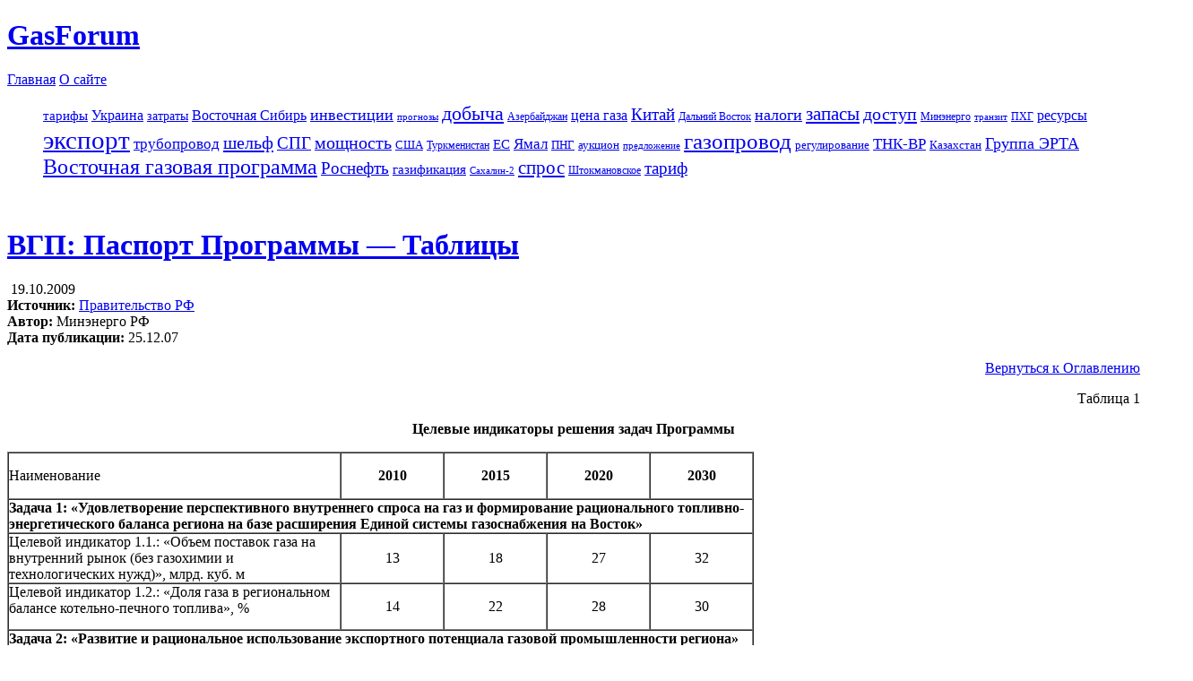

--- FILE ---
content_type: text/html; charset=UTF-8
request_url: http://gasforum.ru/dokumenty/1867/
body_size: 11988
content:
<!DOCTYPE html>
<html lang="ru-RU">
<head>
<meta charset="UTF-8" />
<title>ВГП: Паспорт Программы &#8212; Таблицы | GasForum</title>
<link rel="profile" href="http://gmpg.org/xfn/11" />
<link rel="stylesheet" type="text/css" media="all" href="http://gasforum.ru/wp-content/themes/indigo2011/style.css" />
<link rel="pingback" href="http://gasforum.ru/xmlrpc.php" />
<meta name='robots' content='max-image-preview:large' />
<link rel='dns-prefetch' href='//s.w.org' />
		<script type="text/javascript">
			window._wpemojiSettings = {"baseUrl":"https:\/\/s.w.org\/images\/core\/emoji\/13.1.0\/72x72\/","ext":".png","svgUrl":"https:\/\/s.w.org\/images\/core\/emoji\/13.1.0\/svg\/","svgExt":".svg","source":{"concatemoji":"http:\/\/gasforum.ru\/wp-includes\/js\/wp-emoji-release.min.js?ver=5.8.12"}};
			!function(e,a,t){var n,r,o,i=a.createElement("canvas"),p=i.getContext&&i.getContext("2d");function s(e,t){var a=String.fromCharCode;p.clearRect(0,0,i.width,i.height),p.fillText(a.apply(this,e),0,0);e=i.toDataURL();return p.clearRect(0,0,i.width,i.height),p.fillText(a.apply(this,t),0,0),e===i.toDataURL()}function c(e){var t=a.createElement("script");t.src=e,t.defer=t.type="text/javascript",a.getElementsByTagName("head")[0].appendChild(t)}for(o=Array("flag","emoji"),t.supports={everything:!0,everythingExceptFlag:!0},r=0;r<o.length;r++)t.supports[o[r]]=function(e){if(!p||!p.fillText)return!1;switch(p.textBaseline="top",p.font="600 32px Arial",e){case"flag":return s([127987,65039,8205,9895,65039],[127987,65039,8203,9895,65039])?!1:!s([55356,56826,55356,56819],[55356,56826,8203,55356,56819])&&!s([55356,57332,56128,56423,56128,56418,56128,56421,56128,56430,56128,56423,56128,56447],[55356,57332,8203,56128,56423,8203,56128,56418,8203,56128,56421,8203,56128,56430,8203,56128,56423,8203,56128,56447]);case"emoji":return!s([10084,65039,8205,55357,56613],[10084,65039,8203,55357,56613])}return!1}(o[r]),t.supports.everything=t.supports.everything&&t.supports[o[r]],"flag"!==o[r]&&(t.supports.everythingExceptFlag=t.supports.everythingExceptFlag&&t.supports[o[r]]);t.supports.everythingExceptFlag=t.supports.everythingExceptFlag&&!t.supports.flag,t.DOMReady=!1,t.readyCallback=function(){t.DOMReady=!0},t.supports.everything||(n=function(){t.readyCallback()},a.addEventListener?(a.addEventListener("DOMContentLoaded",n,!1),e.addEventListener("load",n,!1)):(e.attachEvent("onload",n),a.attachEvent("onreadystatechange",function(){"complete"===a.readyState&&t.readyCallback()})),(n=t.source||{}).concatemoji?c(n.concatemoji):n.wpemoji&&n.twemoji&&(c(n.twemoji),c(n.wpemoji)))}(window,document,window._wpemojiSettings);
		</script>
		<style type="text/css">
img.wp-smiley,
img.emoji {
	display: inline !important;
	border: none !important;
	box-shadow: none !important;
	height: 1em !important;
	width: 1em !important;
	margin: 0 .07em !important;
	vertical-align: -0.1em !important;
	background: none !important;
	padding: 0 !important;
}
</style>
	<link rel='stylesheet' id='wp-block-library-css'  href='http://gasforum.ru/wp-includes/css/dist/block-library/style.min.css?ver=5.8.12' type='text/css' media='all' />
<link rel="https://api.w.org/" href="http://gasforum.ru/wp-json/" /><link rel="alternate" type="application/json" href="http://gasforum.ru/wp-json/wp/v2/posts/1867" /><link rel="EditURI" type="application/rsd+xml" title="RSD" href="http://gasforum.ru/xmlrpc.php?rsd" />
<link rel="wlwmanifest" type="application/wlwmanifest+xml" href="http://gasforum.ru/wp-includes/wlwmanifest.xml" /> 
<meta name="generator" content="WordPress 5.8.12" />
<link rel="canonical" href="http://gasforum.ru/dokumenty/1867/" />
<link rel='shortlink' href='http://gasforum.ru/?p=1867' />
<link rel="alternate" type="application/json+oembed" href="http://gasforum.ru/wp-json/oembed/1.0/embed?url=http%3A%2F%2Fgasforum.ru%2Fdokumenty%2F1867%2F" />
<link rel="alternate" type="text/xml+oembed" href="http://gasforum.ru/wp-json/oembed/1.0/embed?url=http%3A%2F%2Fgasforum.ru%2Fdokumenty%2F1867%2F&#038;format=xml" />
</head>

<body class="post-template-default single single-post postid-1867 single-format-standard">

<div class="container">
        <div class="header">

                <div class="title">
                    <h1><a href="http://gasforum.ru">GasForum</a></h1>
                </div>

                <div class="navigation">
                        <a href="http://gasforum.ru">Главная</a>
																		<a href="/about">О сайте</a>
                </div>

        </div>
        <div class="main">

                <div class="content">
                                  <ul id ="tagcloud">
                                  <a href="http://gasforum.ru/tag/tarify/" class="tag-cloud-link tag-link-145 tag-link-position-1" style="font-size: 11.068493150685pt;" aria-label="тарифы (110 элементов)">тарифы</a> <a href="http://gasforum.ru/tag/ukraina/" class="tag-cloud-link tag-link-62 tag-link-position-2" style="font-size: 12.027397260274pt;" aria-label="Украина (125 элементов)">Украина</a> <a href="http://gasforum.ru/tag/zatraty/" class="tag-cloud-link tag-link-321 tag-link-position-3" style="font-size: 10.493150684932pt;" aria-label="затраты (103 элемента)">затраты</a> <a href="http://gasforum.ru/tag/vostochnaya-sibir/" class="tag-cloud-link tag-link-1005 tag-link-position-4" style="font-size: 11.835616438356pt;" aria-label="Восточная Сибирь (121 элемент)">Восточная Сибирь</a> <a href="http://gasforum.ru/tag/investicii/" class="tag-cloud-link tag-link-123 tag-link-position-5" style="font-size: 13.753424657534pt;" aria-label="инвестиции (153 элемента)">инвестиции</a> <a href="http://gasforum.ru/tag/prognozy/" class="tag-cloud-link tag-link-1089 tag-link-position-6" style="font-size: 8.3835616438356pt;" aria-label="прогнозы (81 элемент)">прогнозы</a> <a href="http://gasforum.ru/tag/dobycha/" class="tag-cloud-link tag-link-41 tag-link-position-7" style="font-size: 16.630136986301pt;" aria-label="добыча (218 элементов)">добыча</a> <a href="http://gasforum.ru/tag/azerbajdzhan/" class="tag-cloud-link tag-link-115 tag-link-position-8" style="font-size: 8.7671232876712pt;" aria-label="Азербайджан (84 элемента)">Азербайджан</a> <a href="http://gasforum.ru/tag/cena-gaza/" class="tag-cloud-link tag-link-30 tag-link-position-9" style="font-size: 12.027397260274pt;" aria-label="цена газа (125 элементов)">цена газа</a> <a href="http://gasforum.ru/tag/kitaj/" class="tag-cloud-link tag-link-191 tag-link-position-10" style="font-size: 14.328767123288pt;" aria-label="Китай (165 элементов)">Китай</a> <a href="http://gasforum.ru/tag/dalnij-vostok/" class="tag-cloud-link tag-link-1006 tag-link-position-11" style="font-size: 8.958904109589pt;" aria-label="Дальний Восток (86 элементов)">Дальний Восток</a> <a href="http://gasforum.ru/tag/nalogi/" class="tag-cloud-link tag-link-216 tag-link-position-12" style="font-size: 13.561643835616pt;" aria-label="налоги (150 элементов)">налоги</a> <a href="http://gasforum.ru/tag/zapasy/" class="tag-cloud-link tag-link-40 tag-link-position-13" style="font-size: 15.671232876712pt;" aria-label="запасы (196 элементов)">запасы</a> <a href="http://gasforum.ru/tag/dostup/" class="tag-cloud-link tag-link-181 tag-link-position-14" style="font-size: 15.287671232877pt;" aria-label="доступ (186 элементов)">доступ</a> <a href="http://gasforum.ru/tag/minenergo/" class="tag-cloud-link tag-link-327 tag-link-position-15" style="font-size: 9.3424657534247pt;" aria-label="Минэнерго (91 элемент)">Минэнерго</a> <a href="http://gasforum.ru/tag/tranzit/" class="tag-cloud-link tag-link-24 tag-link-position-16" style="font-size: 8pt;" aria-label="транзит (76 элементов)">транзит</a> <a href="http://gasforum.ru/tag/pxg/" class="tag-cloud-link tag-link-214 tag-link-position-17" style="font-size: 8.7671232876712pt;" aria-label="ПХГ (85 элементов)">ПХГ</a> <a href="http://gasforum.ru/tag/resursy/" class="tag-cloud-link tag-link-318 tag-link-position-18" style="font-size: 11.835616438356pt;" aria-label="ресурсы (123 элемента)">ресурсы</a> <a href="http://gasforum.ru/tag/eksport/" class="tag-cloud-link tag-link-71 tag-link-position-19" style="font-size: 22pt;" aria-label="экспорт (415 элементов)">экспорт</a> <a href="http://gasforum.ru/tag/truboprovod/" class="tag-cloud-link tag-link-76 tag-link-position-20" style="font-size: 12.602739726027pt;" aria-label="трубопровод (134 элемента)">трубопровод</a> <a href="http://gasforum.ru/tag/shelf/" class="tag-cloud-link tag-link-272 tag-link-position-21" style="font-size: 15.287671232877pt;" aria-label="шельф (184 элемента)">шельф</a> <a href="http://gasforum.ru/tag/spg/" class="tag-cloud-link tag-link-55 tag-link-position-22" style="font-size: 14.13698630137pt;" aria-label="СПГ (162 элемента)">СПГ</a> <a href="http://gasforum.ru/tag/moshhnost/" class="tag-cloud-link tag-link-147 tag-link-position-23" style="font-size: 14.904109589041pt;" aria-label="мощность (176 элементов)">мощность</a> <a href="http://gasforum.ru/tag/ssha/" class="tag-cloud-link tag-link-154 tag-link-position-24" style="font-size: 10.109589041096pt;" aria-label="США (100 элементов)">США</a> <a href="http://gasforum.ru/tag/turkmenistan/" class="tag-cloud-link tag-link-110 tag-link-position-25" style="font-size: 8.958904109589pt;" aria-label="Туркменистан (87 элементов)">Туркменистан</a> <a href="http://gasforum.ru/tag/es/" class="tag-cloud-link tag-link-63 tag-link-position-26" style="font-size: 11.260273972603pt;" aria-label="ЕС (113 элементов)">ЕС</a> <a href="http://gasforum.ru/tag/yamal/" class="tag-cloud-link tag-link-73 tag-link-position-27" style="font-size: 12.986301369863pt;" aria-label="Ямал (139 элементов)">Ямал</a> <a href="http://gasforum.ru/tag/png/" class="tag-cloud-link tag-link-164 tag-link-position-28" style="font-size: 9.7260273972603pt;" aria-label="ПНГ (94 элемента)">ПНГ</a> <a href="http://gasforum.ru/tag/aukcion/" class="tag-cloud-link tag-link-265 tag-link-position-29" style="font-size: 9.9178082191781pt;" aria-label="аукцион (96 элементов)">аукцион</a> <a href="http://gasforum.ru/tag/predlozhenie/" class="tag-cloud-link tag-link-120 tag-link-position-30" style="font-size: 8pt;" aria-label="предложение (76 элементов)">предложение</a> <a href="http://gasforum.ru/tag/gazoprovod/" class="tag-cloud-link tag-link-69 tag-link-position-31" style="font-size: 18.547945205479pt;" aria-label="газопровод (272 элемента)">газопровод</a> <a href="http://gasforum.ru/tag/regulirovanie/" class="tag-cloud-link tag-link-146 tag-link-position-32" style="font-size: 9.9178082191781pt;" aria-label="регулирование (96 элементов)">регулирование</a> <a href="http://gasforum.ru/tag/tnk-vr/" class="tag-cloud-link tag-link-31 tag-link-position-33" style="font-size: 12.602739726027pt;" aria-label="ТНК-ВР (133 элемента)">ТНК-ВР</a> <a href="http://gasforum.ru/tag/kazaxstan/" class="tag-cloud-link tag-link-112 tag-link-position-34" style="font-size: 10.109589041096pt;" aria-label="Казахстан (100 элементов)">Казахстан</a> <a href="http://gasforum.ru/tag/gruppa-erta/" class="tag-cloud-link tag-link-149 tag-link-position-35" style="font-size: 13.178082191781pt;" aria-label="Группа ЭРТА (145 элементов)">Группа ЭРТА</a> <a href="http://gasforum.ru/tag/vostochnaya-gazovaya-programma/" class="tag-cloud-link tag-link-1720 tag-link-position-36" style="font-size: 17.972602739726pt;" aria-label="Восточная газовая программа (256 элементов)">Восточная газовая программа</a> <a href="http://gasforum.ru/tag/rosneft/" class="tag-cloud-link tag-link-224 tag-link-position-37" style="font-size: 14.520547945205pt;" aria-label="Роснефть (170 элементов)">Роснефть</a> <a href="http://gasforum.ru/tag/gazifikaciya/" class="tag-cloud-link tag-link-22 tag-link-position-38" style="font-size: 11.068493150685pt;" aria-label="газификация (110 элементов)">газификация</a> <a href="http://gasforum.ru/tag/saxalin-2/" class="tag-cloud-link tag-link-56 tag-link-position-39" style="font-size: 8.5753424657534pt;" aria-label="Сахалин-2 (83 элемента)">Сахалин-2</a> <a href="http://gasforum.ru/tag/spros/" class="tag-cloud-link tag-link-161 tag-link-position-40" style="font-size: 15.479452054795pt;" aria-label="спрос (189 элементов)">спрос</a> <a href="http://gasforum.ru/tag/shtokmanovskoe/" class="tag-cloud-link tag-link-266 tag-link-position-41" style="font-size: 8.958904109589pt;" aria-label="Штокмановское (86 элементов)">Штокмановское</a> <a href="http://gasforum.ru/tag/tarif/" class="tag-cloud-link tag-link-48 tag-link-position-42" style="font-size: 14.520547945205pt;" aria-label="тариф (167 элементов)">тариф</a>                                  </ul>
                                  <br />


                                                                        
                        <div class="post" id="post-1867">

                        <h1><a href="http://gasforum.ru/dokumenty/1867/" rel="bookmark" title="Ссылка на запись ВГП: Паспорт Программы &#8212; Таблицы">ВГП: Паспорт Программы &#8212; Таблицы</a></h1>

                        <div class="descr"><img src="http://gasforum.ru/wp-content/themes/indigo2011/img/timeicon.gif" alt="" /> 19.10.2009                         
						 <br /><b>Источник: </b><a href=http://www.government.ru>Правительство РФ</a><br><img src="http://gasforum.ru/wp-content/themes/indigo2011/img/author.gif" alt="" /><b>Автор: </b>Минэнерго РФ<br><b>Дата публикации: </b>25.12.07                         </div>
                                                         
                          						      
                                
								
								<div class="entry">

                        <p><span id="more-1867"></span></p>
<p align="right"><a href="http://gasforum.ru/dokumenty/1948/">Вернуться к Оглавлению</a></p>
<p align="right">Таблица 1</p>
<p align="center"><strong>Целевые индикаторы решения задач Программы</strong></p>
<table cellPadding="0" cellSpacing="0" border="1">
<tr>
<td width="369">Наименование</td>
<td width="113">
<p align="center"><strong>2010</strong></p>
</td>
<td width="113">
<p align="center"><strong>2015</strong></p>
</td>
<td width="113">
<p align="center"><strong>2020</strong></p>
</td>
<td width="113">
<p align="center"><strong>2030</strong></p>
</td>
</tr>
<tr>
<td colSpan="5" vAlign="top" width="821"><strong>Задача 1: «Удовлетворение перспективного внутреннего спроса на газ и формирование рационального топливно-энергетического баланса региона на базе расширения Единой системы газоснабжения на Восток»</strong></td>
</tr>
<tr>
<td vAlign="top" width="369">Целевой индикатор 1.1.: «Объем поставок газа на внутренний рынок (без газохимии и технологических нужд)», млрд. куб. м</td>
<td width="113">
<p align="center">13</p>
</td>
<td width="113">
<p align="center">18</p>
</td>
<td width="113">
<p align="center">27</p>
</td>
<td width="113">
<p align="center">32</p>
</td>
</tr>
<tr>
<td vAlign="top" width="369">Целевой индикатор 1.2.: «Доля газа в региональном балансе котельно-печного топлива», %</td>
<td width="113">
<p align="center">14</p>
</td>
<td width="113">
<p align="center">22</p>
</td>
<td width="113">
<p align="center">28</p>
</td>
<td width="113">
<p align="center">30</p>
</td>
</tr>
<tr>
<td colSpan="5" vAlign="top" width="821"><strong>Задача 2: «Развитие и рациональное использование экспортного потенциала газовой промышленности региона»</strong></td>
</tr>
<tr>
<td vAlign="top" width="369">Целевой индикатор 2.1.: «Объем экспорта природного газа», млрд.куб.м</td>
<td width="113">
<p align="center">&nbsp;</p>
</td>
<td width="113">
<p align="center">9</p>
</td>
<td width="113">
<p align="center">50</p>
</td>
<td width="113">
<p align="center">50</p>
</td>
</tr>
<tr>
<td vAlign="top" width="369">Целевой индикатор 2.2.: «Объем экспорта СПГ», млрд.куб.м</td>
<td width="113">
<p align="center">14</p>
</td>
<td width="113">
<p align="center">14</p>
</td>
<td width="113">
<p align="center">21</p>
</td>
<td width="113">
<p align="center">28</p>
</td>
</tr>
<tr>
<td colSpan="5" vAlign="top" width="821"><strong>Задача 3: «Развитие газопереработки и газохимии в регионе»</strong></td>
</tr>
<tr>
<td vAlign="top" width="369">Целевой индикатор 3.1.: «Объем газа, направляемого на газохимию», млрд.куб.м</td>
<td vAlign="top" width="113"></td>
<td vAlign="top" width="113"></td>
<td width="113">
<p align="center">14</p>
</td>
<td width="113">
<p align="center">14</p>
</td>
</tr>
</table>
<p align="right">&nbsp;</p>
<p align="right">Таблица 2</p>
<p align="center"><strong>Объемы добычи газа в Восточной Сибири и на Дальнем Востоке</strong></p>
<table cellPadding="0" cellSpacing="0" border="1">
<tr>
<td rowSpan="2" vAlign="top" width="205">
<p align="center"><strong>Годы</strong></p>
</td>
<td colSpan="3" vAlign="top" width="616">
<p align="center"><strong>Объем добычи газа, млрд. куб. м</strong></p>
</td>
</tr>
<tr>
<td vAlign="top" width="205">
<p align="center"><strong>Восточная Сибирь</strong></p>
</td>
<td vAlign="top" width="205">
<p align="center"><strong>Дальний Восток</strong></p>
</td>
<td vAlign="top" width="205">
<p align="center"><strong>ВСЕГО ВС и ДВ</strong></p>
</td>
</tr>
<tr>
<td width="205">
<p align="center">2010</p>
</td>
<td width="205">
<p align="center">5</p>
</td>
<td width="205">
<p align="center">22</p>
</td>
<td width="205">
<p align="center">27</p>
</td>
</tr>
<tr>
<td width="205">
<p align="center">2015</p>
</td>
<td width="205">
<p align="center">50</p>
</td>
<td width="205">
<p align="center">35</p>
</td>
<td width="205">
<p align="center">85</p>
</td>
</tr>
<tr>
<td width="205">
<p align="center">2020</p>
</td>
<td width="205">
<p align="center">55</p>
</td>
<td width="205">
<p align="center">95</p>
</td>
<td width="205">
<p align="center">150</p>
</td>
</tr>
<tr>
<td width="205">
<p align="center">2030</p>
</td>
<td width="205">
<p align="center">57</p>
</td>
<td width="205">
<p align="center">105</p>
</td>
<td width="205">
<p align="center">162</p>
</td>
</tr>
</table>
<p align="right">Таблица 3</p>
<p>Прогнозный прирост запасов в Восточной Сибири ина Дальнем Востоке до 2030 г.</p>
<table cellPadding="0" cellSpacing="0" border="1" width="804">
<tr>
<td vAlign="top" width="459"></td>
<td vAlign="top" width="345">Прирост запасов, трлн. куб. м</td>
</tr>
<tr>
<td vAlign="top" width="459">Восточная Сибирь</td>
<td width="345">
<p align="center">4</p>
</td>
</tr>
<tr>
<td vAlign="top" width="459">Дальний Восток</td>
<td width="345">
<p align="center">3</p>
</td>
</tr>
<tr>
<td vAlign="top" width="459"><a title="_Toc174961291" name="_Toc174961291"></a>Итого по Восточной Сибири и<a title="_Toc174961292" name="_Toc174961292"></a>Дальнему Востоку</td>
<td width="345">
<p align="center"><strong>7</strong></p>
</td>
</tr>
</table>
<p><br clear="all" /></p>
<p align="right">                                                    Таблица 4</p>
<p align="center"><strong>Общий объем продукции с планируемых газоперерабатывающих заводов и нефтегазохимических комбинатов</strong></p>
<table cellPadding="0" cellSpacing="0" border="1">
<tr>
<td vAlign="top" width="429">
<p align="center">&nbsp;</p>
</td>
<td vAlign="top" width="102">
<p align="center"><strong>2007</strong></p>
</td>
<td vAlign="top" width="102">
<p align="center"><strong>2008</strong></p>
</td>
<td vAlign="top" width="102">
<p align="center"><strong>2009</strong></p>
</td>
<td vAlign="top" width="102">
<p align="center"><strong>2010</strong></p>
</td>
<td vAlign="top" width="102">
<p align="center"><strong>2015</strong></p>
</td>
<td vAlign="top" width="102">
<p align="center"><strong>2020</strong></p>
</td>
<td vAlign="top" width="102">
<p align="center"><strong>2025</strong></p>
</td>
<td vAlign="top" width="102">
<p align="center"><strong>2030</strong></p>
</td>
</tr>
<tr>
<td vAlign="top" width="429">Пропан-бутан технический, тыс. т</td>
<td width="102">
<p align="center">&nbsp;</p>
</td>
<td width="102">
<p align="center">&nbsp;</p>
</td>
<td width="102">
<p align="center">&nbsp;</p>
</td>
<td width="102">
<p align="center">125</p>
</td>
<td width="102">
<p align="center">1494</p>
</td>
<td width="102">
<p align="center">2691</p>
</td>
<td width="102">
<p align="center">2173</p>
</td>
<td width="102">
<p align="center">2159</p>
</td>
</tr>
<tr>
<td vAlign="top" width="429">Нефтегазоконденсатная смесь, тыс. т</td>
<td width="102">
<p align="center">&nbsp;</p>
</td>
<td width="102">
<p align="center">&nbsp;</p>
</td>
<td width="102">
<p align="center">&nbsp;</p>
</td>
<td width="102">
<p align="center">33</p>
</td>
<td width="102">
<p align="center">867</p>
</td>
<td width="102">
<p align="center">2601</p>
</td>
<td width="102">
<p align="center">2622</p>
</td>
<td width="102">
<p align="center">2645</p>
</td>
</tr>
<tr>
<td vAlign="top" width="429">Полиолефины, тыс. т</td>
<td width="102">
<p align="center">&nbsp;</p>
</td>
<td width="102">
<p align="center">&nbsp;</p>
</td>
<td width="102">
<p align="center">&nbsp;</p>
</td>
<td width="102">
<p align="center">&nbsp;</p>
</td>
<td width="102">
<p align="center">46</p>
</td>
<td width="102">
<p align="center">381</p>
</td>
<td width="102">
<p align="center">835</p>
</td>
<td width="102">
<p align="center">1242</p>
</td>
</tr>
<tr>
<td vAlign="top" width="429">Нефтехимическая продукция, тыс. т</td>
<td width="102">
<p align="center">&nbsp;</p>
</td>
<td width="102">
<p align="center">&nbsp;</p>
</td>
<td width="102">
<p align="center">&nbsp;</p>
</td>
<td width="102">
<p align="center">&nbsp;</p>
</td>
<td width="102">
<p align="center">1170</p>
</td>
<td width="102">
<p align="center">4025</p>
</td>
<td width="102">
<p align="center">4355</p>
</td>
<td width="102">
<p align="center">4524</p>
</td>
</tr>
<tr>
<td vAlign="top" width="429">Газохимическая продукция, тыс. т</td>
<td width="102">
<p align="center">&nbsp;</p>
</td>
<td width="102">
<p align="center">&nbsp;</p>
</td>
<td width="102">
<p align="center">&nbsp;</p>
</td>
<td width="102">
<p align="center">&nbsp;</p>
</td>
<td width="102">
<p align="center">&nbsp;</p>
</td>
<td width="102">
<p align="center">9083</p>
</td>
<td width="102">
<p align="center">9083</p>
</td>
<td width="102">
<p align="center">9083</p>
</td>
</tr>
<tr>
<td vAlign="top" width="429">Выработка гелиевого концентрата,млн. куб. м</td>
<td width="102">
<p align="center">&nbsp;</p>
</td>
<td width="102">
<p align="center">&nbsp;</p>
</td>
<td width="102">
<p align="center">&nbsp;</p>
</td>
<td width="102">
<p align="center">&nbsp;</p>
</td>
<td width="102">
<p align="center">62</p>
</td>
<td width="102">
<p align="center">409</p>
</td>
<td width="102">
<p align="center">399</p>
</td>
<td width="102">
<p align="center">377</p>
</td>
</tr>
</table>
<p><br clear="all" /></p>
<p align="right">Таблица 5</p>
<p align="center"><strong>Освоение капитальных вложений по подотраслям газовой промышленности в период до 2030 г.</strong></p>
<p align="right">млрд. руб.</p>
<table cellPadding="0" cellSpacing="0" border="1">
<tr>
<td vAlign="top" width="411">Геологоразведочные работы</td>
<td vAlign="top" width="411">
<p align="center">291</p>
</td>
</tr>
<tr>
<td vAlign="top" width="411">Добыча и переработка газа</td>
<td vAlign="top" width="411">
<p align="center">1304</p>
</td>
</tr>
<tr>
<td vAlign="top" width="411">Транспорт газа</td>
<td vAlign="top" width="411">
<p align="center">803</p>
</td>
</tr>
<tr>
<td vAlign="top" width="411">Подземное хранение газа и гелия</td>
<td vAlign="top" width="411">
<p align="center">42</p>
</td>
</tr>
<tr>
<td vAlign="top" width="411"><strong>ИТОГО</strong></td>
<td vAlign="top" width="411">
<p align="center"><strong>2440</strong></p>
</td>
</tr>
</table>
<p align="center">&nbsp;</p>
<p align="right">Таблица 6</p>
<p align="center"><strong>Поступления в бюджет в период до 2030 года</strong></p>
<p align="right">млрд. руб.</p>
<table cellPadding="0" cellSpacing="0" border="1">
<tr>
<td vAlign="top" width="411">Косвенные налоги (НДС)</td>
<td vAlign="top" width="411">
<p align="center">742</p>
</td>
</tr>
<tr>
<td vAlign="top" width="411">Налоги, включаемые в себестоимость (единый социальный налог, подходный налог на работников, НДПИ)</td>
<td vAlign="top" width="411">
<p align="center">363</p>
</td>
</tr>
<tr>
<td vAlign="top" width="411">Налоги, относимые на финансовые результаты (налог на имущество, налог на прибыль)</td>
<td vAlign="top" width="411">
<p align="center">1479</p>
</td>
</tr>
<tr>
<td vAlign="top" width="411">Другие обязательные платежи (включая экспортную таможенную пошлину)</td>
<td vAlign="top" width="411">
<p align="center">1136</p>
</td>
</tr>
<tr>
<td vAlign="top" width="411">Налоги по СРП (роялти и прибыльная продукция государства в части добычи и реализации природного газа)</td>
<td vAlign="top" width="411">
<p align="center">83</p>
</td>
</tr>
<tr>
<td vAlign="top" width="411"><strong>ИТОГО поступления в бюджет</strong></td>
<td vAlign="top" width="411">
<p align="center"><strong>3803</strong></p>
</td>
</tr>
<tr>
<td vAlign="top" width="411"><strong>Дисконтированные поступления в             бюджет</strong></td>
<td vAlign="top" width="411">
<p align="center"><strong>869</strong></p>
</td>
</tr>
</table>
<p><br clear="all" /></p>
<p align="right">Приложение</p>
<p align="right">к паспорту Программы</p>
<p align="right">&nbsp;</p>
<p align="center"><strong>План первоочередных мероприятий по снижению уровня рисков и формированию условий дальнейшей реализации Программы</strong><strong> </strong></p>
<table cellPadding="0" cellSpacing="0" border="0" width="1323">
<thead>
<td width="54">
<p align="center">п/п</p>
</td>
<td width="462">
<p align="center">Программные мероприятия</p>
<p align="center">(программный документ)</p>
</td>
<td width="414">
<p align="center">Результаты (параметры) мероприятий</p>
</td>
<td width="124">
<p align="center">Срок</p>
<p align="center">исполнения</p>
</td>
<td width="268">
<p align="center">Ответственные</p>
<p align="center">исполнители</p>
</td>
</tr>
<tr>
<td colSpan="5" width="1323">
<p align="center"><strong>1. Рынки природного газа</strong></p>
</td>
</tr>
<tr>
<td vAlign="top" width="54">1.1.</td>
<td vAlign="top" width="462">
<p align="left">Определение приоритетных направлений и параметров социально-экономического развития Восточной Сибири и Дальнего Востока на долгосрочную перспективу, включая параметры региональных энергетических программ</p>
<p align="left">&nbsp;</p>
<p align="left">(Стратегия социально-экономического развития Дальнего Востока, Республики Бурятия, Иркутской и Читинской областей на период до 2025 года)</p>
<p align="left">&nbsp;</p>
</td>
<td vAlign="top" width="414">
<p align="left">Темпы роста ВРП и промышленного производства регионов.</p>
<p align="left">Численность населения и уровни его доходов.</p>
<p align="left">Параметры электро- и энергопотребления</p>
<p align="left">&nbsp;</p>
</td>
<td vAlign="top" width="124">
<p align="center">2007-2008 гг.</p>
</td>
<td vAlign="top" width="268">Минэкономразвития России,Минрегион России,Минпромэнерго России</td>
</tr>
<tr>
<td vAlign="top" width="54">1.2.</td>
<td vAlign="top" width="462">
<p align="left">Завершение разработки и утверждение Генеральной схемы развития газовой отрасли (на период до 2030 года).</p>
<p align="left">&nbsp;</p>
<p align="left">(Генеральная схема развития газовой отрасли)</p>
<p align="left">&nbsp;</p>
</td>
<td vAlign="top" width="414">
<p align="left">Балансы добычи и потребления газа по стране и по регионам до 2030 года.</p>
<p align="left">Инвестиции. Цены.</p>
<p align="left">&nbsp;</p>
</td>
<td vAlign="top" width="124">
<p align="center">2008 г.</p>
</td>
<td vAlign="top" width="268">
<p align="left">Минпромэнерго России,</p>
<p align="left">Минэкономразвития России,                           ФСТ России,</p>
<p align="left">ОАО «Газпром»,</p>
<p align="left">недропользователи</p>
<p align="left">&nbsp;</p>
</td>
</tr>
<tr>
<td vAlign="top" width="54">
<p align="center">1.3.</p>
</td>
<td vAlign="top" width="462">
<p align="left">Формирование механизмов ценообразования на газ в Восточной Сибири и на Дальнем Востоке</p>
<p align="left">&nbsp;</p>
<p align="left">(Доклад в Правительство Российской Федерации)</p>
<p align="left">&nbsp;</p>
</td>
<td vAlign="top" width="414">
<p align="left">Формирование рынка природного газа на базе цен, складывающихся с учетом спроса и предложения и его конкуренции с углем и мазутом</p>
</td>
<td vAlign="top" width="124">2008 г.</td>
<td vAlign="top" width="268">ФСТ России,Минэкономразвития России,Минпромэнерго России,ФАС России</td>
</tr>
<tr>
<td vAlign="top" width="54">
<p align="center">1.4.</p>
</td>
<td vAlign="top" width="462">Разработка генеральных схем газификации регионов и заключение долгосрочных договоров на поставки газа с потребителями(Генеральные схемы газификации регионов, долгосрочные договоры на поставку газа)</td>
<td vAlign="top" width="414">
<p align="left">Доведение к 2020 году поставок газа на внутренний рынок до объемов не менее 22 млрд.куб.м в год; доли газа в региональном балансе котельно-печного топлива &#8212;  не менее чем до 35%</p>
<p align="left">&nbsp;</p>
</td>
<td vAlign="top" width="124">
<p align="center">начиная</p>
<p>с 2007 г.</td>
<td vAlign="top" width="268">ОАО «Газпром», Субъекты Российской Федерации, входящие в СФО и ДФО (с участием Минэкономразвития России, Минпромэнерго России, Минрегион России),недропользователи,потребители газа</td>
</tr>
<tr>
<td vAlign="top" width="54">1.5.</td>
<td vAlign="top" width="462">Разработка и подписание соглашений со странами АТР об объемах и условиях поставок российского газа в период 2010-2030 гг.:-     заключение межправительственного соглашения с КНР-     заключение единым экспортером контрактов на поставки российского газа  на условиях «бери или плати»(Соглашения, контракты)</td>
<td vAlign="top" width="414">Доведение к 2020 году поставок сетевого газа в страны АТР до объемов 50 млрд.куб.м в год</p>
<p align="left">&nbsp;</p>
</td>
<td vAlign="top" width="124">
<p align="center">.</p>
<p align="center">&nbsp;</p>
<p align="center">&nbsp;</p>
<p align="center">&nbsp;</p>
<p align="center">&nbsp;</p>
<p align="center">2008 г.</p>
<p align="center">&nbsp;</p>
<p align="center">начиная</p>
<p align="center">с 2008 г.</p>
</td>
<td vAlign="top" width="268">Минпромэнерго России,МИД России,Минэкономразвития России,ОАО «Газпром»ОАО «Газпром»</td>
</tr>
<tr>
<td colSpan="5" width="1323">
<p align="center"><strong>2. Ресурсы природного газа</strong></p>
</td>
</tr>
<tr>
<td vAlign="top" width="54">2.1.</td>
<td vAlign="top" width="462">Включение крупнейших месторождений Восточной Сибири и Дальнего Востока, которые являются базовыми для создания центров газодобычи в Восточной Сибири и на Дальнем Востоке, статуса объектов федерального значения(Постановление Правительства Российской Федерации, поправки в Федеральный закон «О недрах»)</td>
<td vAlign="top" width="414">
<p align="left">Формирование перечня месторождений с установлением особого (без аукциона) порядка недропользования в соответствии с федеральным законодательством</p>
</td>
<td vAlign="top" width="124">
<p align="center">2007 &#8212; 2008 г.г.</p>
</td>
<td vAlign="top" width="268">МПР России,Минэкономразвития России,Минпромэнерго России</td>
</tr>
<tr>
<td vAlign="top" width="54">2.2.</td>
<td vAlign="top" width="462">Уточнение и разработка программ геологоразведочных работ в регионе с учетом потребностей рынка:-     уточнение Программы геологического изучения и предоставления в пользование месторождений углеводородного сырья Восточной Сибири и Республики Саха (Якутия) &#8212; с учетом месторождений-сателлитов;-     разработка Программы геологического изучения и предоставления в пользование участков недр углеводородного сырья Дальнего Востока, включая шельф дальневосточных морей.(Приказы МПР России)</td>
<td vAlign="top" width="414">
<p align="left">Лицензионная политика на основе синхронизации сроков разработки месторождений с потребностями рынка и соответствующими этапами формирования газотранспортной сети</p>
<p>Синхронизация программ ГРР и настоящей Программы;обеспечение прироста запасов газа в регионе 7 трлн.куб.м до 2030 года</td>
<td vAlign="top" width="124">
<p align="center">&nbsp;</p>
<p align="center">&nbsp;</p>
<p align="center">&nbsp;</p>
<p align="center">2007 г.</p>
<p align="center">&nbsp;</p>
<p align="center">&nbsp;</p>
<p align="center">&nbsp;</p>
<p align="center">&nbsp;</p>
<p align="center">&nbsp;</p>
<p align="center">2008 г.</p>
<p align="center">&nbsp;</p>
</td>
<td vAlign="top" width="268">МПР России,Минэкономразвития России,                   Минпромэнерго России</td>
</tr>
<tr>
<td rowSpan="2" vAlign="top" width="54">2.3.</td>
<td vAlign="top" width="462">
<p align="left">Лицензирование месторождений проекта Сахалин-3 и Чаяндинского НГКМ</p>
</td>
<td vAlign="top" width="414">
<p align="left">Обеспечение ввода в эксплуатацию месторождений проекта Сахалин-3 не позднее 2014 г.; Чаяндинского НГКМ &#8212; не позднее 2016 г.</p>
</td>
<td vAlign="top" width="124">
<p align="center">2007 &#8212; 2008 г.г.</p>
<p align="center">&nbsp;</p>
</td>
<td vAlign="top" width="268">МПР России</td>
</tr>
<tr>
<td vAlign="top" width="462">
<p align="left">(Выдача лицензий)</p>
</td>
<td vAlign="top" width="414">
<p align="left">&nbsp;</p>
</td>
<td vAlign="top" width="124">
<p align="center">&nbsp;</p>
</td>
<td vAlign="top" width="268"></td>
</tr>
<tr>
<td vAlign="top" width="54">
<p align="center">2.4.</p>
</td>
<td vAlign="top" width="462">Разработка комплекса мер, стимулирующих рациональное использование гелия, этана и других ценных компонентов, содержащихся в природном газе(Доклад в  Правительство Российской Федерации)</td>
<td vAlign="top" width="414">Повышение степени использования ценных компонентов, содержащихся в природном газе</td>
<td vAlign="top" width="124">
<p align="center">2008 г.</p>
</td>
<td vAlign="top" width="268">Минпромэнерго России,МПР России,Минэкономразвития России,ФСТ России, ОАО «Газпром»</td>
</tr>
<tr>
<td colSpan="5" width="1323">3. Транспорт газа</td>
</tr>
<tr>
<td vAlign="top" width="54">3.1.</td>
<td vAlign="top" width="462">
<p align="left">Создание нормативно-правовой базы формирования газотранспортной системы на Востоке России (включая порядок участия независимых производителей газа в развитии ГТС).</p>
<p align="left">&nbsp;</p>
<p align="left">( Постановление Правительства Российской Федерации)</p>
</td>
<td vAlign="top" width="414">
<p align="left">Правовое обеспечение газотранспортной деятельности в Восточной Сибири и на Дальнем Востоке.</p>
<p align="left">Участие независимых производителей газа в развитии ГТС, гарантии газотранспортным компаниям, обеспечивающие возврат вложенных средств и разумную норму прибыли</p>
<p align="left">&nbsp;</p>
<p align="left">&nbsp;</p>
</td>
<td vAlign="top" width="124">2008</td>
<td vAlign="top" width="268">Минпромэнерго России,Минэкономразвития России,ФСТ России,ФАС России,ОАО «Газпром»,недропользователи</td>
</tr>
<tr>
<td vAlign="top" width="54">3.2.</td>
<td vAlign="top" width="462">
<p align="left">Создание нормативно-правовой базы функционирования газотранспортной системы на Востоке России (включая вопросы механизмов взаимодействия организации-собственника ЕСГ с организациями-недропользователями; порядка доступа к ГТС, в том числе порядка заключения договоров на приобретение/транспортировку газа на условиях «транспортируй или плати», а также обязательств недропользователей по гарантированному обеспечению заявленных объемов газа в договорные сроки)</p>
<p align="left">&nbsp;</p>
<p align="left">(Постановление Правительства Российской Федерации)</p>
</td>
<td vAlign="top" width="414">
<p align="left"><a title="OLE_LINK4" name="OLE_LINK4"></a>Правовое обеспечение газотранспортной деятельности в Восточной Сибири и на Дальнем Востоке</p>
<p align="left">Синхронизация сроков разработки месторождений и этапов формирования газотранспортной сети с потребностями рынка</p>
<p align="left">&nbsp;</p>
</td>
<td vAlign="top" width="124">2008 г.</td>
<td vAlign="top" width="268">ФАС России,</p>
<p align="left">ФСТ России,</p>
<p>Минэкономразвития России,</p>
<p align="left">Минпромэнерго России</p>
<p>МПР России,ОАО «Газпром»,недропользователи</td>
</tr>
<tr>
<td colSpan="5" vAlign="top" width="1323">
<p align="center">&nbsp;</p>
<p align="center">&nbsp;</p>
<p align="center"><strong>4. Экономика и финансы</strong></p>
</td>
</tr>
<tr>
<td vAlign="top" width="54">4.1.</td>
<td vAlign="top" width="462">
<p align="left">Формирование механизмов государственного управления реализацией Программы</p>
<p align="left">&nbsp;</p>
<p align="left">(Доклад в Правительство Российской Федерации)</p>
<p align="left">&nbsp;</p>
</td>
<td vAlign="top" width="414">
<p align="left">Достижение максимального социально-экономического эффекта, укрепления позиций страны на мировом энергетическом рынке и вклада России в обеспечение глобальной энергетической безопасности</p>
</td>
<td vAlign="top" width="124">
<p align="center">2008 г.</p>
</td>
<td vAlign="top" width="268">Минпромэнерго России,Минэкономразвития России,Минрегион России,МПР России, ОАО «Газпром»,ОАО «НК «Роснефть»,ОАО «АК «Транснефть»,недропользователи</td>
</tr>
<tr>
<td vAlign="top" width="54">
<p align="center">4.2.</p>
</td>
<td vAlign="top" width="462">
<p align="left">Инвестиционное обеспечение процесса реализации Программы и меры ее прямой государственной поддержки, включая:</p>
<p>&#8212;     использование механизмов корпоративно-государственного партнерства;-     проведение ГРР, на нераспределенном фонде недр в регионах Восточной Сибири и Дальнего Востока;-     привлечение  средств Инвестиционного фонда;-     субсидирование газификации регионов Восточной Сибири и Дальнего Востока;-     субсидии из федерального бюджета на поддержку производства гелия и продукции газохимии</p>
<p align="left">&nbsp;</p>
<p align="left">(Доклад в Правительство Российской Федерации)</p>
<p align="left">&nbsp;</p>
</td>
<td vAlign="top" width="414">
<p align="left">Привлечение необходимого объема инвестиций &#8212; около  2440 млрд. руб.:</p>
<p align="left">&#8212; ГРР &#8212; около 291 млрд. руб.;</p>
<p align="left">&#8212; добыча и переработка газа &#8212; около 1304 млрд. руб.;</p>
<p align="left">&#8212; транспорт газа &#8212; около 803 млрд. руб.;</p>
<p align="left">-подземное хранение газа и гелия &#8212;  около 42 млрд. руб.;</p>
<p align="left">Развитие газификации регионов Восточной Сибири и Дальнего Востока</p>
<p align="left">&nbsp;</p>
</td>
<td vAlign="top" width="124">
<p align="center">2007 г.</p>
</td>
<td vAlign="top" width="268">Минэкономразвития России,Минпромэнерго России,Минфин России,Субъекты Федерации СФО и ДФО,ОАО «Газпром»,</p>
<p align="left">недропользователи</p>
</td>
</tr>
<tr>
<td vAlign="top" width="54">
<p align="center">4.3.</p>
</td>
<td vAlign="top" width="462">
<p align="left">Мониторинг и уточнение основных параметров реализации Программы</p>
<p align="left">&nbsp;</p>
<p align="left">(Доклад в Правительство Российской Федерации)</p>
<p align="left">&nbsp;</p>
<p align="left">&nbsp;</p>
</td>
<td vAlign="top" width="414">
<p align="left">Текущие результаты, уточненные сроки и основные параметры реализации Программы</p>
</td>
<td vAlign="top" width="124">
<p align="center">ежегодно, начиная с 2008 г.</p>
</td>
<td vAlign="top" width="268">Минпромэнерго России,Минэкономразвития России,Минрегион России,МПР России,ОАО «Газпром»,ОАО «АК «Транснефть»,недропользователи</td>
</tr>
</table>
<p align="right"><a href="http://gasforum.ru/dokumenty/1948/">Вернуться к Оглавлению</a></p>

                                
								</div>

                        <p class="info">
                        						Теги: <a href="http://gasforum.ru/tag/vostochnaya-gazovaya-programma/" rel="tag">Восточная газовая программа</a>                                                <strong>|</strong>Рубрики: <a href="http://gasforum.ru/category/temy/vostochnaya-gazovaya-programma/" rel="category tag">Восточная газовая программа</a>, <a href="http://gasforum.ru/category/dokumenty/" rel="category tag">Документы</a> <strong>|</strong>
                                                                                                <img src="http://gasforum.ru/wp-content/themes/indigo2011/img/comments.gif" alt="" /> <span>Комментарии<span class="screen-reader-text"> к записи ВГП: Паспорт Программы &#8212; Таблицы</span> отключены</span></p>

                        												</div>

                        
<!-- You can start editing here. -->


			<!-- If comments are closed. -->
		<p class="nocomments">Комментарии закрыты</p>

	


                        
                        <p align="center"> </p>

                                                        

                                </div>

                <div class="sidenav">



<h1>Поиск</h1>
<ul>

<li>
<form action="http://gasforum.ru/poisk-google/" id="cse-search-box">
  <div>
    <input type="hidden" name="cx" value="partner-pub-0344125397165176:htf0ij197r0" />
    <input type="hidden" name="cof" value="FORID:10" />
    <input type="hidden" name="ie" value="UTF-8" />
    <input type="text" name="q" size="31" />
    <input type="submit" name="sa" value="&#x041f;&#x043e;&#x0438;&#x0441;&#x043a;" />
  </div>
</form>
<script type="text/javascript" src="http://www.google.ru/cse/brand?form=cse-search-box&amp;lang=ru"></script>
</li>

<li><br />
<p>Автономный поиск</p>
<form method="get" id="searchform" action="/index.php">
<input type="text" value="" name="s" id="s" /><input type="submit" id="sidebarsubmit" value="Найти" />
</form>
</li></ul>

                                        <h1>Рубрики</h1>

                <ul>

                	<li class="cat-item cat-item-178"><a href="http://gasforum.ru/category/temy/vostochnaya-gazovaya-programma/">Восточная газовая программа</a>
</li>
	<li class="cat-item cat-item-731"><a href="http://gasforum.ru/category/temy/gazotransportnaya-sistema/">Газотранспортная Система</a>
</li>
	<li class="cat-item cat-item-5"><a href="http://gasforum.ru/category/dokumenty/">Документы</a>
</li>
	<li class="cat-item cat-item-6"><a href="http://gasforum.ru/category/zarubezhnyj-opyt/">Зарубежный опыт</a>
</li>
	<li class="cat-item cat-item-17"><a href="http://gasforum.ru/category/temy/kiotskij-protokol/">Киотский Протокол</a>
</li>
	<li class="cat-item cat-item-16"><a href="http://gasforum.ru/category/knizhki/">Книжки</a>
</li>
	<li class="cat-item cat-item-9"><a href="http://gasforum.ru/category/kompanii/">Компании</a>
</li>
	<li class="cat-item cat-item-10"><a href="http://gasforum.ru/category/koncepcii/">Концепции</a>
</li>
	<li class="cat-item cat-item-3"><a href="http://gasforum.ru/category/novosti/">Новости</a>
</li>
	<li class="cat-item cat-item-1259"><a href="http://gasforum.ru/category/news-everyweek/">Новости ТЭК: еженедельные аналитические комментарии</a>
</li>
	<li class="cat-item cat-item-12"><a href="http://gasforum.ru/category/obzory-i-issledovaniya/">Обзоры и исследования</a>
</li>
	<li class="cat-item cat-item-8"><a href="http://gasforum.ru/category/personalii/">Персоналии</a>
</li>
	<li class="cat-item cat-item-11"><a href="http://gasforum.ru/category/proekty-dokumentov/">Проекты документов</a>
</li>
	<li class="cat-item cat-item-1697"><a href="http://gasforum.ru/category/rossijskij-gaz/">Российский газ</a>
</li>
	<li class="cat-item cat-item-88"><a href="http://gasforum.ru/category/temy/nord-stream/">Северный Поток</a>
</li>
	<li class="cat-item cat-item-14"><a href="http://gasforum.ru/category/sobytiya/" title="Календарь событий">События</a>
</li>
	<li class="cat-item cat-item-1162"><a href="http://gasforum.ru/category/temy/coalbed-methan/">Угольный метан</a>
</li>

                </ul><ul><br />
</ul>
                
                <h1>Страницы</h1>
                <ul>
                <li class="page_item page-item-405"><a href="http://gasforum.ru/sources/">Источники</a></li>
<li class="page_item page-item-2"><a href="http://gasforum.ru/about/">О сайте</a></li>
<li class="page_item page-item-2492"><a href="http://gasforum.ru/poleznye-ssylki/">Полезные ссылки</a></li>
                </ul>

                                <h1>Ссылки</h1>

                <ul>
                <li><a href="http://www.gasforum.ru/news.shtml" title="Газовый Форум открыт для высказывания различных точек зрения">Газовый Форум (старый)</a></li>
<li><a href="http://www.erta-consult.ru" title="Независимая консалтинговая компания">Группа ЭРТА</a></li>
                </ul>
                </div>


        <div class="clearer"><span></span></div>


</div>
</div>
<div class="footer">&copy; 2011 <a href="http://gasforum.ru">GasForum</a>
<br>
<!--LiveInternet counter--><script type="text/javascript"><!--
document.write("<a href='http://www.liveinternet.ru/click' "+
"target=_blank><img src='http://counter.yadro.ru/hit?t44.6;r"+
escape(document.referrer)+((typeof(screen)=="undefined")?"":
";s"+screen.width+"*"+screen.height+"*"+(screen.colorDepth?
screen.colorDepth:screen.pixelDepth))+";u"+escape(document.URL)+
";h"+escape(document.title.substring(0,80))+";"+Math.random()+
"' alt='' title='LiveInternet' "+
"border=0 width=31 height=31><\/a>")//--></script><!--/LiveInternet-->
<!-- SpyLOG -->
<script src="http://tools.spylog.ru/counter_cv.js" id="spylog_code" type="text/javascript" counter="980029" part="" track_links="ext" page_level="0">
</script>
<noscript>
<a href="http://u9800.29.spylog.com/cnt?cid=980029&f=3&p=0" target="_blank">
<img src="http://u9800.29.spylog.com/cnt?cid=980029&p=0" alt="SpyLOG" border="0" width="88" height="31"></a>
</noscript>
<!--/ SpyLOG -->
</div>

<script type='text/javascript' src='http://gasforum.ru/wp-includes/js/comment-reply.min.js?ver=5.8.12' id='comment-reply-js'></script>
<script type='text/javascript' src='http://gasforum.ru/wp-includes/js/wp-embed.min.js?ver=5.8.12' id='wp-embed-js'></script>

</body>

</html>